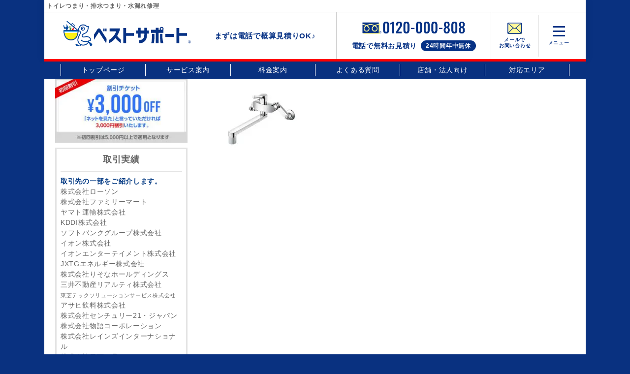

--- FILE ---
content_type: text/css
request_url: https://suido-hyogo.com/wp/wp-content/themes/bs-hyogo/style.css?ver=516b5b4e1ab32f9f2cbdc5be9afa0e39
body_size: 460
content:
/*!
Theme Name: best-support child for hyogo
Theme URI: http://www.office-iwakiri.com/
Author: m.iwakiri
Author URI: http://www.office-iwakiri.com/
Description: ベストサポート様用テーマ （兵庫県）
Version: 1.0.0
Template:     best-support
*/


@media (min-width: 768px){
    #wrapper main ul.areas {
        display: flex;
        justify-content: start;
        flex-flow: column;
        flex-wrap: wrap;
        height: 47em;
    }
}
@media (min-width: 1240px){
    #wrapper main ul.areas {
        height: 40em;
    }
}